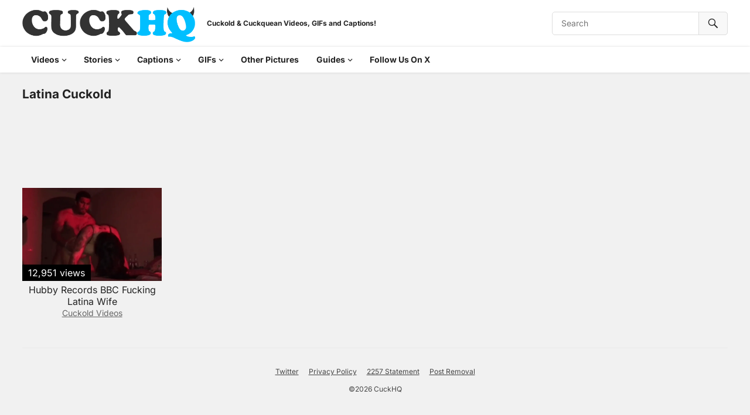

--- FILE ---
content_type: text/html; charset=UTF-8
request_url: https://cuckhq.com/tag/latina-cuckold/
body_size: 11092
content:
<!DOCTYPE html>
<html lang="en-US">
<head>
<meta charset="UTF-8">
<meta name="viewport" content="width=device-width, initial-scale=1">
<meta http-equiv="X-UA-Compatible" content="IE=edge">
<meta name="HandheldFriendly" content="true">
<link rel="profile" href="https://gmpg.org/xfn/11">
<link rel="apple-touch-icon" sizes="180x180" href="/wp-content/icons/apple-touch-icon.png">
<link rel="icon" type="image/png" sizes="32x32" href="/wp-content/icons/favicon-32x32.png">
<link rel="icon" type="image/png" sizes="16x16" href="/wp-content/icons/favicon-16x16.png">
<meta name='robots' content='index, follow, max-image-preview:large, max-snippet:-1, max-video-preview:-1' />

	<!-- This site is optimized with the Yoast SEO plugin v26.8 - https://yoast.com/product/yoast-seo-wordpress/ -->
	<title>Latina Cuckold - CuckHQ</title>
	<link rel="canonical" href="https://cuckhq.com/tag/latina-cuckold/" />
	<meta property="og:locale" content="en_US" />
	<meta property="og:type" content="article" />
	<meta property="og:title" content="latina cuckold - CuckHQ" />
	<meta property="og:url" content="https://cuckhq.com/tag/latina-cuckold/" />
	<meta property="og:site_name" content="CuckHQ" />
	<meta property="og:image" content="https://cuckhq.com/wp-content/uploads/2018/04/cuckhqlogo-1.png" />
	<meta property="og:image:width" content="554" />
	<meta property="og:image:height" content="113" />
	<meta property="og:image:type" content="image/png" />
	<meta name="twitter:card" content="summary_large_image" />
	<meta name="twitter:site" content="@cuckhq" />
	<script type="application/ld+json" class="yoast-schema-graph">{"@context":"https://schema.org","@graph":[{"@type":"CollectionPage","@id":"https://cuckhq.com/tag/latina-cuckold/","url":"https://cuckhq.com/tag/latina-cuckold/","name":"latina cuckold - CuckHQ","isPartOf":{"@id":"https://cuckhq.com/#website"},"primaryImageOfPage":{"@id":"https://cuckhq.com/tag/latina-cuckold/#primaryimage"},"image":{"@id":"https://cuckhq.com/tag/latina-cuckold/#primaryimage"},"thumbnailUrl":"https://cuckhq.com/wp-content/uploads/2018/08/hubbyrecordslatinawife.png","breadcrumb":{"@id":"https://cuckhq.com/tag/latina-cuckold/#breadcrumb"},"inLanguage":"en-US"},{"@type":"ImageObject","inLanguage":"en-US","@id":"https://cuckhq.com/tag/latina-cuckold/#primaryimage","url":"https://cuckhq.com/wp-content/uploads/2018/08/hubbyrecordslatinawife.png","contentUrl":"https://cuckhq.com/wp-content/uploads/2018/08/hubbyrecordslatinawife.png","width":1284,"height":858,"caption":"hubbyrecordslatinawife"},{"@type":"BreadcrumbList","@id":"https://cuckhq.com/tag/latina-cuckold/#breadcrumb","itemListElement":[{"@type":"ListItem","position":1,"name":"Home","item":"https://cuckhq.com/"},{"@type":"ListItem","position":2,"name":"latina cuckold"}]},{"@type":"WebSite","@id":"https://cuckhq.com/#website","url":"https://cuckhq.com/","name":"CuckHQ","description":"Cuckold &amp; Cuckquean Videos, GIFs and Captions!","publisher":{"@id":"https://cuckhq.com/#organization"},"potentialAction":[{"@type":"SearchAction","target":{"@type":"EntryPoint","urlTemplate":"https://cuckhq.com/?s={search_term_string}"},"query-input":{"@type":"PropertyValueSpecification","valueRequired":true,"valueName":"search_term_string"}}],"inLanguage":"en-US"},{"@type":"Organization","@id":"https://cuckhq.com/#organization","name":"CuckHQ","url":"https://cuckhq.com/","logo":{"@type":"ImageObject","inLanguage":"en-US","@id":"https://cuckhq.com/#/schema/logo/image/","url":"https://cuckhq.com/wp-content/uploads/2018/05/cuckhqfiller.png","contentUrl":"https://cuckhq.com/wp-content/uploads/2018/05/cuckhqfiller.png","width":368,"height":203,"caption":"CuckHQ"},"image":{"@id":"https://cuckhq.com/#/schema/logo/image/"},"sameAs":["https://x.com/cuckhq"]}]}</script>
	<!-- / Yoast SEO plugin. -->


<link rel='dns-prefetch' href='//www.googletagmanager.com' />
<link rel="alternate" type="application/rss+xml" title="CuckHQ &raquo; Feed" href="https://cuckhq.com/feed/" />
<script type="text/javascript" id="wpp-js" src="https://cuckhq.com/wp-content/plugins/wordpress-popular-posts/assets/js/wpp.min.js?ver=7.3.6" data-sampling="0" data-sampling-rate="100" data-api-url="https://cuckhq.com/wp-json/wordpress-popular-posts" data-post-id="0" data-token="6a2116affc" data-lang="0" data-debug="0"></script>
<link rel="alternate" type="application/rss+xml" title="CuckHQ &raquo; latina cuckold Tag Feed" href="https://cuckhq.com/tag/latina-cuckold/feed/" />
<style id='wp-img-auto-sizes-contain-inline-css' type='text/css'>
img:is([sizes=auto i],[sizes^="auto," i]){contain-intrinsic-size:3000px 1500px}
/*# sourceURL=wp-img-auto-sizes-contain-inline-css */
</style>

<style id='wp-emoji-styles-inline-css' type='text/css'>

	img.wp-smiley, img.emoji {
		display: inline !important;
		border: none !important;
		box-shadow: none !important;
		height: 1em !important;
		width: 1em !important;
		margin: 0 0.07em !important;
		vertical-align: -0.1em !important;
		background: none !important;
		padding: 0 !important;
	}
/*# sourceURL=wp-emoji-styles-inline-css */
</style>
<link rel='stylesheet' id='wp-block-library-css' href='https://cuckhq.com/wp-includes/css/dist/block-library/style.min.css?ver=6.9' type='text/css' media='all' />
<style id='global-styles-inline-css' type='text/css'>
:root{--wp--preset--aspect-ratio--square: 1;--wp--preset--aspect-ratio--4-3: 4/3;--wp--preset--aspect-ratio--3-4: 3/4;--wp--preset--aspect-ratio--3-2: 3/2;--wp--preset--aspect-ratio--2-3: 2/3;--wp--preset--aspect-ratio--16-9: 16/9;--wp--preset--aspect-ratio--9-16: 9/16;--wp--preset--color--black: #000000;--wp--preset--color--cyan-bluish-gray: #abb8c3;--wp--preset--color--white: #ffffff;--wp--preset--color--pale-pink: #f78da7;--wp--preset--color--vivid-red: #cf2e2e;--wp--preset--color--luminous-vivid-orange: #ff6900;--wp--preset--color--luminous-vivid-amber: #fcb900;--wp--preset--color--light-green-cyan: #7bdcb5;--wp--preset--color--vivid-green-cyan: #00d084;--wp--preset--color--pale-cyan-blue: #8ed1fc;--wp--preset--color--vivid-cyan-blue: #0693e3;--wp--preset--color--vivid-purple: #9b51e0;--wp--preset--gradient--vivid-cyan-blue-to-vivid-purple: linear-gradient(135deg,rgb(6,147,227) 0%,rgb(155,81,224) 100%);--wp--preset--gradient--light-green-cyan-to-vivid-green-cyan: linear-gradient(135deg,rgb(122,220,180) 0%,rgb(0,208,130) 100%);--wp--preset--gradient--luminous-vivid-amber-to-luminous-vivid-orange: linear-gradient(135deg,rgb(252,185,0) 0%,rgb(255,105,0) 100%);--wp--preset--gradient--luminous-vivid-orange-to-vivid-red: linear-gradient(135deg,rgb(255,105,0) 0%,rgb(207,46,46) 100%);--wp--preset--gradient--very-light-gray-to-cyan-bluish-gray: linear-gradient(135deg,rgb(238,238,238) 0%,rgb(169,184,195) 100%);--wp--preset--gradient--cool-to-warm-spectrum: linear-gradient(135deg,rgb(74,234,220) 0%,rgb(151,120,209) 20%,rgb(207,42,186) 40%,rgb(238,44,130) 60%,rgb(251,105,98) 80%,rgb(254,248,76) 100%);--wp--preset--gradient--blush-light-purple: linear-gradient(135deg,rgb(255,206,236) 0%,rgb(152,150,240) 100%);--wp--preset--gradient--blush-bordeaux: linear-gradient(135deg,rgb(254,205,165) 0%,rgb(254,45,45) 50%,rgb(107,0,62) 100%);--wp--preset--gradient--luminous-dusk: linear-gradient(135deg,rgb(255,203,112) 0%,rgb(199,81,192) 50%,rgb(65,88,208) 100%);--wp--preset--gradient--pale-ocean: linear-gradient(135deg,rgb(255,245,203) 0%,rgb(182,227,212) 50%,rgb(51,167,181) 100%);--wp--preset--gradient--electric-grass: linear-gradient(135deg,rgb(202,248,128) 0%,rgb(113,206,126) 100%);--wp--preset--gradient--midnight: linear-gradient(135deg,rgb(2,3,129) 0%,rgb(40,116,252) 100%);--wp--preset--font-size--small: 13px;--wp--preset--font-size--medium: 20px;--wp--preset--font-size--large: 36px;--wp--preset--font-size--x-large: 42px;--wp--preset--spacing--20: 0.44rem;--wp--preset--spacing--30: 0.67rem;--wp--preset--spacing--40: 1rem;--wp--preset--spacing--50: 1.5rem;--wp--preset--spacing--60: 2.25rem;--wp--preset--spacing--70: 3.38rem;--wp--preset--spacing--80: 5.06rem;--wp--preset--shadow--natural: 6px 6px 9px rgba(0, 0, 0, 0.2);--wp--preset--shadow--deep: 12px 12px 50px rgba(0, 0, 0, 0.4);--wp--preset--shadow--sharp: 6px 6px 0px rgba(0, 0, 0, 0.2);--wp--preset--shadow--outlined: 6px 6px 0px -3px rgb(255, 255, 255), 6px 6px rgb(0, 0, 0);--wp--preset--shadow--crisp: 6px 6px 0px rgb(0, 0, 0);}:where(.is-layout-flex){gap: 0.5em;}:where(.is-layout-grid){gap: 0.5em;}body .is-layout-flex{display: flex;}.is-layout-flex{flex-wrap: wrap;align-items: center;}.is-layout-flex > :is(*, div){margin: 0;}body .is-layout-grid{display: grid;}.is-layout-grid > :is(*, div){margin: 0;}:where(.wp-block-columns.is-layout-flex){gap: 2em;}:where(.wp-block-columns.is-layout-grid){gap: 2em;}:where(.wp-block-post-template.is-layout-flex){gap: 1.25em;}:where(.wp-block-post-template.is-layout-grid){gap: 1.25em;}.has-black-color{color: var(--wp--preset--color--black) !important;}.has-cyan-bluish-gray-color{color: var(--wp--preset--color--cyan-bluish-gray) !important;}.has-white-color{color: var(--wp--preset--color--white) !important;}.has-pale-pink-color{color: var(--wp--preset--color--pale-pink) !important;}.has-vivid-red-color{color: var(--wp--preset--color--vivid-red) !important;}.has-luminous-vivid-orange-color{color: var(--wp--preset--color--luminous-vivid-orange) !important;}.has-luminous-vivid-amber-color{color: var(--wp--preset--color--luminous-vivid-amber) !important;}.has-light-green-cyan-color{color: var(--wp--preset--color--light-green-cyan) !important;}.has-vivid-green-cyan-color{color: var(--wp--preset--color--vivid-green-cyan) !important;}.has-pale-cyan-blue-color{color: var(--wp--preset--color--pale-cyan-blue) !important;}.has-vivid-cyan-blue-color{color: var(--wp--preset--color--vivid-cyan-blue) !important;}.has-vivid-purple-color{color: var(--wp--preset--color--vivid-purple) !important;}.has-black-background-color{background-color: var(--wp--preset--color--black) !important;}.has-cyan-bluish-gray-background-color{background-color: var(--wp--preset--color--cyan-bluish-gray) !important;}.has-white-background-color{background-color: var(--wp--preset--color--white) !important;}.has-pale-pink-background-color{background-color: var(--wp--preset--color--pale-pink) !important;}.has-vivid-red-background-color{background-color: var(--wp--preset--color--vivid-red) !important;}.has-luminous-vivid-orange-background-color{background-color: var(--wp--preset--color--luminous-vivid-orange) !important;}.has-luminous-vivid-amber-background-color{background-color: var(--wp--preset--color--luminous-vivid-amber) !important;}.has-light-green-cyan-background-color{background-color: var(--wp--preset--color--light-green-cyan) !important;}.has-vivid-green-cyan-background-color{background-color: var(--wp--preset--color--vivid-green-cyan) !important;}.has-pale-cyan-blue-background-color{background-color: var(--wp--preset--color--pale-cyan-blue) !important;}.has-vivid-cyan-blue-background-color{background-color: var(--wp--preset--color--vivid-cyan-blue) !important;}.has-vivid-purple-background-color{background-color: var(--wp--preset--color--vivid-purple) !important;}.has-black-border-color{border-color: var(--wp--preset--color--black) !important;}.has-cyan-bluish-gray-border-color{border-color: var(--wp--preset--color--cyan-bluish-gray) !important;}.has-white-border-color{border-color: var(--wp--preset--color--white) !important;}.has-pale-pink-border-color{border-color: var(--wp--preset--color--pale-pink) !important;}.has-vivid-red-border-color{border-color: var(--wp--preset--color--vivid-red) !important;}.has-luminous-vivid-orange-border-color{border-color: var(--wp--preset--color--luminous-vivid-orange) !important;}.has-luminous-vivid-amber-border-color{border-color: var(--wp--preset--color--luminous-vivid-amber) !important;}.has-light-green-cyan-border-color{border-color: var(--wp--preset--color--light-green-cyan) !important;}.has-vivid-green-cyan-border-color{border-color: var(--wp--preset--color--vivid-green-cyan) !important;}.has-pale-cyan-blue-border-color{border-color: var(--wp--preset--color--pale-cyan-blue) !important;}.has-vivid-cyan-blue-border-color{border-color: var(--wp--preset--color--vivid-cyan-blue) !important;}.has-vivid-purple-border-color{border-color: var(--wp--preset--color--vivid-purple) !important;}.has-vivid-cyan-blue-to-vivid-purple-gradient-background{background: var(--wp--preset--gradient--vivid-cyan-blue-to-vivid-purple) !important;}.has-light-green-cyan-to-vivid-green-cyan-gradient-background{background: var(--wp--preset--gradient--light-green-cyan-to-vivid-green-cyan) !important;}.has-luminous-vivid-amber-to-luminous-vivid-orange-gradient-background{background: var(--wp--preset--gradient--luminous-vivid-amber-to-luminous-vivid-orange) !important;}.has-luminous-vivid-orange-to-vivid-red-gradient-background{background: var(--wp--preset--gradient--luminous-vivid-orange-to-vivid-red) !important;}.has-very-light-gray-to-cyan-bluish-gray-gradient-background{background: var(--wp--preset--gradient--very-light-gray-to-cyan-bluish-gray) !important;}.has-cool-to-warm-spectrum-gradient-background{background: var(--wp--preset--gradient--cool-to-warm-spectrum) !important;}.has-blush-light-purple-gradient-background{background: var(--wp--preset--gradient--blush-light-purple) !important;}.has-blush-bordeaux-gradient-background{background: var(--wp--preset--gradient--blush-bordeaux) !important;}.has-luminous-dusk-gradient-background{background: var(--wp--preset--gradient--luminous-dusk) !important;}.has-pale-ocean-gradient-background{background: var(--wp--preset--gradient--pale-ocean) !important;}.has-electric-grass-gradient-background{background: var(--wp--preset--gradient--electric-grass) !important;}.has-midnight-gradient-background{background: var(--wp--preset--gradient--midnight) !important;}.has-small-font-size{font-size: var(--wp--preset--font-size--small) !important;}.has-medium-font-size{font-size: var(--wp--preset--font-size--medium) !important;}.has-large-font-size{font-size: var(--wp--preset--font-size--large) !important;}.has-x-large-font-size{font-size: var(--wp--preset--font-size--x-large) !important;}
/*# sourceURL=global-styles-inline-css */
</style>

<style id='classic-theme-styles-inline-css' type='text/css'>
/*! This file is auto-generated */
.wp-block-button__link{color:#fff;background-color:#32373c;border-radius:9999px;box-shadow:none;text-decoration:none;padding:calc(.667em + 2px) calc(1.333em + 2px);font-size:1.125em}.wp-block-file__button{background:#32373c;color:#fff;text-decoration:none}
/*# sourceURL=/wp-includes/css/classic-themes.min.css */
</style>
<style id='dominant-color-styles-inline-css' type='text/css'>
img[data-dominant-color]:not(.has-transparency) { background-color: var(--dominant-color); }
/*# sourceURL=dominant-color-styles-inline-css */
</style>
<link rel='stylesheet' id='ivory-search-styles-css' href='https://cuckhq.com/wp-content/plugins/add-search-to-menu/public/css/ivory-search.min.css?ver=5.5.13' type='text/css' media='all' />
<link rel='stylesheet' id='wordpress-popular-posts-css-css' href='https://cuckhq.com/wp-content/plugins/wordpress-popular-posts/assets/css/wpp.css?ver=7.3.6' type='text/css' media='all' />
<link rel='stylesheet' id='videoclub-fonts-css' href='https://cuckhq.com/wp-content/fonts/7e87508a7f1197d09eb174622562a82d.css' type='text/css' media='all' />
<link rel='stylesheet' id='videoclub-style-css' href='https://cuckhq.com/wp-content/themes/videoclub/style.css?ver=20240911' type='text/css' media='all' />
<link rel='stylesheet' id='videoclub-responsive-style-css' href='https://cuckhq.com/wp-content/themes/videoclub/responsive.css?ver=20240911' type='text/css' media='all' />
<link rel='stylesheet' id='genericons-style-css' href='https://cuckhq.com/wp-content/themes/videoclub/genericons/genericons.css?ver=6.9' type='text/css' media='all' />
<link rel='stylesheet' id='font-awesome-style-css' href='https://cuckhq.com/wp-content/themes/videoclub/assets/css/font-awesome.css?ver=20240911' type='text/css' media='all' />
<link rel='stylesheet' id='video-js-css' href='https://cuckhq.com/wp-content/plugins/video-embed-thumbnail-generator/video-js/video-js.min.css?ver=8.3.0' type='text/css' media='all' />
<link rel='stylesheet' id='video-js-kg-skin-css' href='https://cuckhq.com/wp-content/plugins/video-embed-thumbnail-generator/video-js/kg-video-js-skin.css?ver=4.10.3' type='text/css' media='all' />
<link rel='stylesheet' id='kgvid_video_styles-css' href='https://cuckhq.com/wp-content/plugins/video-embed-thumbnail-generator/src/public/css/videopack-styles.css?ver=4.10.3' type='text/css' media='all' />
<script type="text/javascript" src="https://cuckhq.com/wp-includes/js/jquery/jquery.min.js?ver=3.7.1" id="jquery-core-js"></script>
<script type="text/javascript" src="https://cuckhq.com/wp-includes/js/jquery/jquery-migrate.min.js?ver=3.4.1" id="jquery-migrate-js"></script>
<script type="text/javascript" id="image-watermark-no-right-click-js-before">
/* <![CDATA[ */
var iwArgsNoRightClick = {"rightclick":"N","draganddrop":"N","devtools":"Y","enableToast":"Y","toastMessage":"This content is protected"};

//# sourceURL=image-watermark-no-right-click-js-before
/* ]]> */
</script>
<script type="text/javascript" src="https://cuckhq.com/wp-content/plugins/image-watermark/js/no-right-click.js?ver=2.0.4" id="image-watermark-no-right-click-js"></script>

<!-- Google tag (gtag.js) snippet added by Site Kit -->
<!-- Google Analytics snippet added by Site Kit -->
<script type="text/javascript" src="https://www.googletagmanager.com/gtag/js?id=GT-TB642V24" id="google_gtagjs-js" async></script>
<script type="text/javascript" id="google_gtagjs-js-after">
/* <![CDATA[ */
window.dataLayer = window.dataLayer || [];function gtag(){dataLayer.push(arguments);}
gtag("set","linker",{"domains":["cuckhq.com"]});
gtag("js", new Date());
gtag("set", "developer_id.dZTNiMT", true);
gtag("config", "GT-TB642V24");
//# sourceURL=google_gtagjs-js-after
/* ]]> */
</script>
<link rel="https://api.w.org/" href="https://cuckhq.com/wp-json/" /><link rel="alternate" title="JSON" type="application/json" href="https://cuckhq.com/wp-json/wp/v2/tags/209" /><link rel="EditURI" type="application/rsd+xml" title="RSD" href="https://cuckhq.com/xmlrpc.php?rsd" />
<meta name="generator" content="WordPress 6.9" />
<meta name="generator" content="dominant-color-images 1.2.0">
<meta name="generator" content="Site Kit by Google 1.170.0" /><meta name="generator" content="performance-lab 4.0.1; plugins: dominant-color-images, embed-optimizer, image-prioritizer">
            <style id="wpp-loading-animation-styles">@-webkit-keyframes bgslide{from{background-position-x:0}to{background-position-x:-200%}}@keyframes bgslide{from{background-position-x:0}to{background-position-x:-200%}}.wpp-widget-block-placeholder,.wpp-shortcode-placeholder{margin:0 auto;width:60px;height:3px;background:#dd3737;background:linear-gradient(90deg,#dd3737 0%,#571313 10%,#dd3737 100%);background-size:200% auto;border-radius:3px;-webkit-animation:bgslide 1s infinite linear;animation:bgslide 1s infinite linear}</style>
            <meta data-od-replaced-content="optimization-detective 1.0.0-beta4" name="generator" content="optimization-detective 1.0.0-beta4; url_metric_groups={0:populated, 480:empty, 600:empty, 782:populated}">
<meta name="generator" content="embed-optimizer 1.0.0-beta3">
<meta name="generator" content="image-prioritizer 1.0.0-beta3">
		<style type="text/css" id="wp-custom-css">
			.content-loop .thumbnail-link img {
    object-fit: cover;
    object-position: center;
    display: block; 
}

#secondary {
	max-height:1200px;
}

.sub-menu, .sf-menu ul {
	z-index:1000440;
}

.taxonomy-description {
	padding:0px!important;
}

.header-search.no-top-menu {
	float:right;
}

.views {
	bottom:0px;
	display:block;
	padding:10px;
	background-color:#000;
	color:#fff;
	position:absolute;
	left:0px;
}

.site-description, #site-bottom .menu-item a, .site-info {
	color:#444!important;
}

body {
	background-color:#f1f1f1;
}		</style>
		<!-- Matomo -->
<script>
  var _paq = window._paq = window._paq || [];
  /* tracker methods like "setCustomDimension" should be called before "trackPageView" */
  _paq.push(['trackPageView']);
  _paq.push(['enableLinkTracking']);
  (function() {
    var u="//matomo.cuckhq.com/";
    _paq.push(['setTrackerUrl', u+'matomo.php']);
    _paq.push(['setSiteId', '1']);
    var d=document, g=d.createElement('script'), s=d.getElementsByTagName('script')[0];
    g.async=true; g.src=u+'matomo.js'; s.parentNode.insertBefore(g,s);
  })();
</script>
<!-- End Matomo Code -->

<link data-od-added-tag rel="preload" fetchpriority="high" as="image" href="https://cuckhq.com/wp-content/uploads/2018/08/hubbyrecordslatinawife.png" imagesrcset="https://cuckhq.com/wp-content/uploads/2018/08/hubbyrecordslatinawife.png 1284w, https://cuckhq.com/wp-content/uploads/2018/08/hubbyrecordslatinawife-300x200.png 300w, https://cuckhq.com/wp-content/uploads/2018/08/hubbyrecordslatinawife-768x513.png 768w, https://cuckhq.com/wp-content/uploads/2018/08/hubbyrecordslatinawife-1024x684.png 1024w" imagesizes="(max-width: 404px) 100vw, 404px" media="screen and (width &lt;= 480px)">
<link data-od-added-tag rel="preload" fetchpriority="high" as="image" href="https://cuckhq.com/wp-content/uploads/2018/08/hubbyrecordslatinawife.png" imagesrcset="https://cuckhq.com/wp-content/uploads/2018/08/hubbyrecordslatinawife.png 1284w, https://cuckhq.com/wp-content/uploads/2018/08/hubbyrecordslatinawife-300x200.png 300w, https://cuckhq.com/wp-content/uploads/2018/08/hubbyrecordslatinawife-768x513.png 768w, https://cuckhq.com/wp-content/uploads/2018/08/hubbyrecordslatinawife-1024x684.png 1024w" imagesizes="(max-width: 404px) 100vw, 404px" media="screen and (782px &lt; width)">
</head>

<body class="archive tag tag-latina-cuckold tag-209 wp-custom-logo wp-embed-responsive wp-theme-videoclub videoclub metaslider-plugin group-blog hfeed">

<div id="page" class="site">

	<a class="skip-link screen-reader-text" href="#content">Skip to content</a>

	<header id="masthead" class="site-header clear">

		<div class="site-start container clear">

			
			<div class="site-branding">

				
					<div id="logo">
						<a href="https://cuckhq.com/" class="custom-logo-link" rel="home"><img data-od-removed-fetchpriority="high" data-od-xpath="/HTML/BODY/DIV[@id=&apos;page&apos;]/*[2][self::HEADER]/*[1][self::DIV]/*[1][self::DIV]/*[1][self::DIV]/*[1][self::A]/*[1][self::IMG]" width="554" height="113" src="https://cuckhq.com/wp-content/uploads/2018/04/cuckhqlogo-1.png" class="custom-logo" alt="cuckhqlogo" decoding="async"  srcset="https://cuckhq.com/wp-content/uploads/2018/04/cuckhqlogo-1.png 554w, https://cuckhq.com/wp-content/uploads/2018/04/cuckhqlogo-1-300x61.png 300w" sizes="(max-width: 554px) 100vw, 554px" /></a>					</div><!-- #logo -->

				
					<div class="site-title-desc">


						<div class="site-description">
							<h1>Cuckold &amp; Cuckquean Videos, GIFs and Captions!</h1>
						</div><!-- .site-desc -->

					</div><!-- .site-title-desc -->


			</div><!-- .site-branding -->	

			<div class="header-search no-top-menu">
				<form id="searchform" method="get" action="https://cuckhq.com/">
					<input type="search" name="s" class="search-input" placeholder="Search" autocomplete="off">
					<button type="submit" class="search-submit" aria-label="Search"><span class="genericon genericon-search"></span></button>		
				</form>
			</div><!-- .header-search -->
			
			<nav id="top-nav" class="top-navigation">

				
			</nav><!-- #top-nav -->		

			<div class="header-toggles">
				<button class="toggle nav-toggle mobile-nav-toggle" data-toggle-target=".menu-modal"  data-toggle-body-class="showing-menu-modal" aria-expanded="false" data-set-focus=".close-nav-toggle">
					<span class="toggle-inner">
						<span class="toggle-icon">
							<svg class="svg-icon" aria-hidden="true" role="img" focusable="false" xmlns="http://www.w3.org/2000/svg" width="26" height="7" viewBox="0 0 26 7"><path fill-rule="evenodd" d="M332.5,45 C330.567003,45 329,43.4329966 329,41.5 C329,39.5670034 330.567003,38 332.5,38 C334.432997,38 336,39.5670034 336,41.5 C336,43.4329966 334.432997,45 332.5,45 Z M342,45 C340.067003,45 338.5,43.4329966 338.5,41.5 C338.5,39.5670034 340.067003,38 342,38 C343.932997,38 345.5,39.5670034 345.5,41.5 C345.5,43.4329966 343.932997,45 342,45 Z M351.5,45 C349.567003,45 348,43.4329966 348,41.5 C348,39.5670034 349.567003,38 351.5,38 C353.432997,38 355,39.5670034 355,41.5 C355,43.4329966 353.432997,45 351.5,45 Z" transform="translate(-329 -38)" /></svg>						</span>
						<span class="toggle-text">Menu</span>
					</span>
				</button><!-- .nav-toggle -->
			</div><!-- .header-toggles -->	

		</div><!-- .site-start -->			

		<nav id="primary-nav" class="primary-navigation clear">

			<div class="container">
				<div class="menu-main-container"><ul id="primary-menu" class="sf-menu"><li id="menu-item-17" class="menu-item menu-item-type-taxonomy menu-item-object-category menu-item-has-children menu-item-17"><a href="https://cuckhq.com/category/videos/">Videos</a>
<ul class="sub-menu">
	<li id="menu-item-600" class="menu-item menu-item-type-taxonomy menu-item-object-category menu-item-600"><a href="https://cuckhq.com/category/videos/">All Videos</a></li>
	<li id="menu-item-18" class="menu-item menu-item-type-taxonomy menu-item-object-category menu-item-18"><a href="https://cuckhq.com/category/videos/cuckold-videos/">Cuckold Videos</a></li>
	<li id="menu-item-19" class="menu-item menu-item-type-taxonomy menu-item-object-category menu-item-19"><a href="https://cuckhq.com/category/videos/cuckquean-videos/">Cuckquean Videos</a></li>
</ul>
</li>
<li id="menu-item-14" class="menu-item menu-item-type-taxonomy menu-item-object-category menu-item-has-children menu-item-14"><a href="https://cuckhq.com/category/stories/">Stories</a>
<ul class="sub-menu">
	<li id="menu-item-15" class="menu-item menu-item-type-taxonomy menu-item-object-category menu-item-15"><a href="https://cuckhq.com/category/stories/cuckold-stories/">Cuckold Stories</a></li>
	<li id="menu-item-16" class="menu-item menu-item-type-taxonomy menu-item-object-category menu-item-16"><a href="https://cuckhq.com/category/stories/cuckquean-stories/">Cuckquean Stories</a></li>
</ul>
</li>
<li id="menu-item-11" class="menu-item menu-item-type-taxonomy menu-item-object-category menu-item-has-children menu-item-11"><a href="https://cuckhq.com/category/captions/">Captions</a>
<ul class="sub-menu">
	<li id="menu-item-601" class="menu-item menu-item-type-taxonomy menu-item-object-category menu-item-601"><a href="https://cuckhq.com/category/captions/">All Captions</a></li>
	<li id="menu-item-3337" class="menu-item menu-item-type-taxonomy menu-item-object-category menu-item-3337"><a href="https://cuckhq.com/category/captions/cuckold-snapchats/">Cuckold Snapchats</a></li>
	<li id="menu-item-12" class="menu-item menu-item-type-taxonomy menu-item-object-category menu-item-12"><a href="https://cuckhq.com/category/captions/cuckold-captions/">Cuckold Captions</a></li>
	<li id="menu-item-13" class="menu-item menu-item-type-taxonomy menu-item-object-category menu-item-13"><a href="https://cuckhq.com/category/captions/cuckquean-captions/">Cuckquean Captions</a></li>
	<li id="menu-item-154" class="menu-item menu-item-type-taxonomy menu-item-object-category menu-item-154"><a href="https://cuckhq.com/category/captions/text-messages/">Cuckold / Cuckquean Text Messages</a></li>
	<li id="menu-item-338" class="menu-item menu-item-type-taxonomy menu-item-object-category menu-item-338"><a href="https://cuckhq.com/category/captions/small-penis-humiliation/">Small Penis Humiliation</a></li>
</ul>
</li>
<li id="menu-item-25" class="menu-item menu-item-type-taxonomy menu-item-object-category menu-item-has-children menu-item-25"><a href="https://cuckhq.com/category/gifs/">GIFs</a>
<ul class="sub-menu">
	<li id="menu-item-26" class="menu-item menu-item-type-taxonomy menu-item-object-category menu-item-26"><a href="https://cuckhq.com/category/gifs/cuckold-gifs/">Cuckold GIFs</a></li>
	<li id="menu-item-27" class="menu-item menu-item-type-taxonomy menu-item-object-category menu-item-27"><a href="https://cuckhq.com/category/gifs/cuckquean-gifs/">Cuckquean GIFs</a></li>
</ul>
</li>
<li id="menu-item-517" class="menu-item menu-item-type-taxonomy menu-item-object-category menu-item-517"><a href="https://cuckhq.com/category/pictures/">Other Pictures</a></li>
<li id="menu-item-201" class="menu-item menu-item-type-custom menu-item-object-custom menu-item-has-children menu-item-201"><a href="#">Guides</a>
<ul class="sub-menu">
	<li id="menu-item-200" class="menu-item menu-item-type-post_type menu-item-object-page menu-item-200"><a href="https://cuckhq.com/what-is-a-cuckold-what-is-cuckolding/">What Is A Cuckold &#038; What Is Cuckolding</a></li>
</ul>
</li>
<li id="menu-item-582" class="menu-item menu-item-type-custom menu-item-object-custom menu-item-582"><a href="https://x.com/cuckhq">Follow Us On X</a></li>
</ul></div>			</div>

		</nav><!-- #primary-nav -->		

	</header><!-- #masthead -->

	<div class="menu-modal cover-modal header-footer-group" data-modal-target-string=".menu-modal">

		<div class="menu-modal-inner modal-inner">

			<div class="menu-wrapper section-inner">

				<div class="menu-top">

					<button class="toggle close-nav-toggle fill-children-current-color" data-toggle-target=".menu-modal" data-toggle-body-class="showing-menu-modal" aria-expanded="false" data-set-focus=".menu-modal">
						<span class="toggle-text">Close Menu</span>
						<svg class="svg-icon" aria-hidden="true" role="img" focusable="false" xmlns="http://www.w3.org/2000/svg" width="16" height="16" viewBox="0 0 16 16"><polygon fill="" fill-rule="evenodd" points="6.852 7.649 .399 1.195 1.445 .149 7.899 6.602 14.352 .149 15.399 1.195 8.945 7.649 15.399 14.102 14.352 15.149 7.899 8.695 1.445 15.149 .399 14.102" /></svg>					</button><!-- .nav-toggle -->

					
					<nav class="mobile-menu" aria-label="Mobile" role="navigation">

						<ul class="modal-menu reset-list-style">

						<li class="menu-item menu-item-type-taxonomy menu-item-object-category menu-item-has-children menu-item-17"><div class="ancestor-wrapper"><a href="https://cuckhq.com/category/videos/">Videos</a><button class="toggle sub-menu-toggle fill-children-current-color" data-toggle-target=".menu-modal .menu-item-17 > .sub-menu" data-toggle-type="slidetoggle" data-toggle-duration="250" aria-expanded="false"><span class="screen-reader-text">Show sub menu</span><svg class="svg-icon" aria-hidden="true" role="img" focusable="false" xmlns="http://www.w3.org/2000/svg" width="20" height="12" viewBox="0 0 20 12"><polygon fill="" fill-rule="evenodd" points="1319.899 365.778 1327.678 358 1329.799 360.121 1319.899 370.021 1310 360.121 1312.121 358" transform="translate(-1310 -358)" /></svg></button></div><!-- .ancestor-wrapper -->
<ul class="sub-menu">
	<li class="menu-item menu-item-type-taxonomy menu-item-object-category menu-item-600"><div class="ancestor-wrapper"><a href="https://cuckhq.com/category/videos/">All Videos</a></div><!-- .ancestor-wrapper --></li>
	<li class="menu-item menu-item-type-taxonomy menu-item-object-category menu-item-18"><div class="ancestor-wrapper"><a href="https://cuckhq.com/category/videos/cuckold-videos/">Cuckold Videos</a></div><!-- .ancestor-wrapper --></li>
	<li class="menu-item menu-item-type-taxonomy menu-item-object-category menu-item-19"><div class="ancestor-wrapper"><a href="https://cuckhq.com/category/videos/cuckquean-videos/">Cuckquean Videos</a></div><!-- .ancestor-wrapper --></li>
</ul>
</li>
<li class="menu-item menu-item-type-taxonomy menu-item-object-category menu-item-has-children menu-item-14"><div class="ancestor-wrapper"><a href="https://cuckhq.com/category/stories/">Stories</a><button class="toggle sub-menu-toggle fill-children-current-color" data-toggle-target=".menu-modal .menu-item-14 > .sub-menu" data-toggle-type="slidetoggle" data-toggle-duration="250" aria-expanded="false"><span class="screen-reader-text">Show sub menu</span><svg class="svg-icon" aria-hidden="true" role="img" focusable="false" xmlns="http://www.w3.org/2000/svg" width="20" height="12" viewBox="0 0 20 12"><polygon fill="" fill-rule="evenodd" points="1319.899 365.778 1327.678 358 1329.799 360.121 1319.899 370.021 1310 360.121 1312.121 358" transform="translate(-1310 -358)" /></svg></button></div><!-- .ancestor-wrapper -->
<ul class="sub-menu">
	<li class="menu-item menu-item-type-taxonomy menu-item-object-category menu-item-15"><div class="ancestor-wrapper"><a href="https://cuckhq.com/category/stories/cuckold-stories/">Cuckold Stories</a></div><!-- .ancestor-wrapper --></li>
	<li class="menu-item menu-item-type-taxonomy menu-item-object-category menu-item-16"><div class="ancestor-wrapper"><a href="https://cuckhq.com/category/stories/cuckquean-stories/">Cuckquean Stories</a></div><!-- .ancestor-wrapper --></li>
</ul>
</li>
<li class="menu-item menu-item-type-taxonomy menu-item-object-category menu-item-has-children menu-item-11"><div class="ancestor-wrapper"><a href="https://cuckhq.com/category/captions/">Captions</a><button class="toggle sub-menu-toggle fill-children-current-color" data-toggle-target=".menu-modal .menu-item-11 > .sub-menu" data-toggle-type="slidetoggle" data-toggle-duration="250" aria-expanded="false"><span class="screen-reader-text">Show sub menu</span><svg class="svg-icon" aria-hidden="true" role="img" focusable="false" xmlns="http://www.w3.org/2000/svg" width="20" height="12" viewBox="0 0 20 12"><polygon fill="" fill-rule="evenodd" points="1319.899 365.778 1327.678 358 1329.799 360.121 1319.899 370.021 1310 360.121 1312.121 358" transform="translate(-1310 -358)" /></svg></button></div><!-- .ancestor-wrapper -->
<ul class="sub-menu">
	<li class="menu-item menu-item-type-taxonomy menu-item-object-category menu-item-601"><div class="ancestor-wrapper"><a href="https://cuckhq.com/category/captions/">All Captions</a></div><!-- .ancestor-wrapper --></li>
	<li class="menu-item menu-item-type-taxonomy menu-item-object-category menu-item-3337"><div class="ancestor-wrapper"><a href="https://cuckhq.com/category/captions/cuckold-snapchats/">Cuckold Snapchats</a></div><!-- .ancestor-wrapper --></li>
	<li class="menu-item menu-item-type-taxonomy menu-item-object-category menu-item-12"><div class="ancestor-wrapper"><a href="https://cuckhq.com/category/captions/cuckold-captions/">Cuckold Captions</a></div><!-- .ancestor-wrapper --></li>
	<li class="menu-item menu-item-type-taxonomy menu-item-object-category menu-item-13"><div class="ancestor-wrapper"><a href="https://cuckhq.com/category/captions/cuckquean-captions/">Cuckquean Captions</a></div><!-- .ancestor-wrapper --></li>
	<li class="menu-item menu-item-type-taxonomy menu-item-object-category menu-item-154"><div class="ancestor-wrapper"><a href="https://cuckhq.com/category/captions/text-messages/">Cuckold / Cuckquean Text Messages</a></div><!-- .ancestor-wrapper --></li>
	<li class="menu-item menu-item-type-taxonomy menu-item-object-category menu-item-338"><div class="ancestor-wrapper"><a href="https://cuckhq.com/category/captions/small-penis-humiliation/">Small Penis Humiliation</a></div><!-- .ancestor-wrapper --></li>
</ul>
</li>
<li class="menu-item menu-item-type-taxonomy menu-item-object-category menu-item-has-children menu-item-25"><div class="ancestor-wrapper"><a href="https://cuckhq.com/category/gifs/">GIFs</a><button class="toggle sub-menu-toggle fill-children-current-color" data-toggle-target=".menu-modal .menu-item-25 > .sub-menu" data-toggle-type="slidetoggle" data-toggle-duration="250" aria-expanded="false"><span class="screen-reader-text">Show sub menu</span><svg class="svg-icon" aria-hidden="true" role="img" focusable="false" xmlns="http://www.w3.org/2000/svg" width="20" height="12" viewBox="0 0 20 12"><polygon fill="" fill-rule="evenodd" points="1319.899 365.778 1327.678 358 1329.799 360.121 1319.899 370.021 1310 360.121 1312.121 358" transform="translate(-1310 -358)" /></svg></button></div><!-- .ancestor-wrapper -->
<ul class="sub-menu">
	<li class="menu-item menu-item-type-taxonomy menu-item-object-category menu-item-26"><div class="ancestor-wrapper"><a href="https://cuckhq.com/category/gifs/cuckold-gifs/">Cuckold GIFs</a></div><!-- .ancestor-wrapper --></li>
	<li class="menu-item menu-item-type-taxonomy menu-item-object-category menu-item-27"><div class="ancestor-wrapper"><a href="https://cuckhq.com/category/gifs/cuckquean-gifs/">Cuckquean GIFs</a></div><!-- .ancestor-wrapper --></li>
</ul>
</li>
<li class="menu-item menu-item-type-taxonomy menu-item-object-category menu-item-517"><div class="ancestor-wrapper"><a href="https://cuckhq.com/category/pictures/">Other Pictures</a></div><!-- .ancestor-wrapper --></li>
<li class="menu-item menu-item-type-custom menu-item-object-custom menu-item-has-children menu-item-201"><div class="ancestor-wrapper"><a href="#">Guides</a><button class="toggle sub-menu-toggle fill-children-current-color" data-toggle-target=".menu-modal .menu-item-201 > .sub-menu" data-toggle-type="slidetoggle" data-toggle-duration="250" aria-expanded="false"><span class="screen-reader-text">Show sub menu</span><svg class="svg-icon" aria-hidden="true" role="img" focusable="false" xmlns="http://www.w3.org/2000/svg" width="20" height="12" viewBox="0 0 20 12"><polygon fill="" fill-rule="evenodd" points="1319.899 365.778 1327.678 358 1329.799 360.121 1319.899 370.021 1310 360.121 1312.121 358" transform="translate(-1310 -358)" /></svg></button></div><!-- .ancestor-wrapper -->
<ul class="sub-menu">
	<li class="menu-item menu-item-type-post_type menu-item-object-page menu-item-200"><div class="ancestor-wrapper"><a href="https://cuckhq.com/what-is-a-cuckold-what-is-cuckolding/">What Is A Cuckold &#038; What Is Cuckolding</a></div><!-- .ancestor-wrapper --></li>
</ul>
</li>
<li class="menu-item menu-item-type-custom menu-item-object-custom menu-item-582"><div class="ancestor-wrapper"><a href="https://x.com/cuckhq">Follow Us On X</a></div><!-- .ancestor-wrapper --></li>

						</ul>

					</nav>

				</div><!-- .menu-top -->

			</div><!-- .menu-wrapper -->

		</div><!-- .menu-modal-inner -->

	</div><!-- .menu-modal -->		
		
	<div id="content" class="site-content  container">

		<div class="clear">

		

	<div id="primary" class="content-area full-width clear">
				
		<main id="main" class="site-main clear">

			<div class="breadcrumbs clear">			
				<h1>
					Latina Cuckold					
				</h1>	
							
			</div><!-- .breadcrumbs -->
			<div style="width:100%; height:125px; display:block; text-align:center; overflow:hidden;">
			<center>
			<!-- JuicyAds v3.0 -->
			<script type="text/javascript" data-cfasync="false" async src="//adserver.juicyads.com/js/jads.js"></script>
			<ins id="690139" data-width="300" data-height="112"></ins>
			<script type="text/javascript" data-cfasync="false" async>(adsbyjuicy = window.adsbyjuicy || []).push({'adzone':690139});</script>
			<!--JuicyAds END-->
			<script type="text/javascript">
				var ad_idzone = "3152212",
					ad_frequency_period = 5,
					ad_frequency_count = 1,
					ad_trigger_type = 2,
				ad_trigger_method = 3,
					ad_width = "300",
					ad_height = "250";
			</script>
		</center>
	</div>
			<div id="recent-content" class="content-loop">

				<div id="post-536" class="ht_grid_1_5 post-536 post type-post status-publish format-standard has-post-thumbnail hentry category-cuckold-videos category-videos tag-husband-films-wife-fucking-bbc tag-latina-cuckold tag-latina-wife">	

			<a class="thumbnail-link" href="https://cuckhq.com/hubby-records-bbc-fucking-latina-wife/">
			<div class="thumbnail-wrap">
				<img data-od-added-fetchpriority data-od-xpath="/HTML/BODY/DIV[@id=&apos;page&apos;]/*[4][self::DIV]/*[1][self::DIV]/*[1][self::DIV]/*[1][self::MAIN]/*[3][self::DIV]/*[1][self::DIV]/*[1][self::A]/*[1][self::DIV]/*[1][self::IMG]" fetchpriority="high" width="404" height="270" src="https://cuckhq.com/wp-content/uploads/2018/08/hubbyrecordslatinawife.png" class="attachment-videoclub_post_thumb size-videoclub_post_thumb wp-post-image" alt="hubbyrecordslatinawife" decoding="async" srcset="https://cuckhq.com/wp-content/uploads/2018/08/hubbyrecordslatinawife.png 1284w, https://cuckhq.com/wp-content/uploads/2018/08/hubbyrecordslatinawife-300x200.png 300w, https://cuckhq.com/wp-content/uploads/2018/08/hubbyrecordslatinawife-768x513.png 768w, https://cuckhq.com/wp-content/uploads/2018/08/hubbyrecordslatinawife-1024x684.png 1024w" sizes="(max-width: 404px) 100vw, 404px" />				<div class="views">12,951 views</div>
			</div><!-- .thumbnail-wrap -->
					</a>
		
				
	<div class="entry-header">

		<h2 class="entry-title"><a href="https://cuckhq.com/hubby-records-bbc-fucking-latina-wife/">Hubby Records BBC Fucking Latina Wife</a></h2>
	
					<div class="entry-category"><a href="https://cuckhq.com/category/videos/cuckold-videos/">Cuckold Videos</a> </div>
		
	</div><!-- .entry-header -->

</div><!-- #post-536 -->
			</div><!-- #recent-content -->

			
		</main><!-- .site-main -->

	</div><!-- #primary -->

	<div id="site-bottom" class="clear">

	<div class="menu-footer-1-container"><ul id="footer-menu" class="footer-nav"><li id="menu-item-183" class="menu-item menu-item-type-custom menu-item-object-custom menu-item-183"><a href="https://twitter.com/cuckhq">Twitter</a></li>
<li id="menu-item-176" class="menu-item menu-item-type-post_type menu-item-object-page menu-item-privacy-policy menu-item-176"><a rel="privacy-policy" href="https://cuckhq.com/privacy-policy/">Privacy Policy</a></li>
<li id="menu-item-186" class="menu-item menu-item-type-post_type menu-item-object-page menu-item-186"><a href="https://cuckhq.com/2257-statement/">2257 Statement</a></li>
<li id="menu-item-5913" class="menu-item menu-item-type-post_type menu-item-object-page menu-item-5913"><a href="https://cuckhq.com/post-removal/">Post Removal</a></li>
</ul></div>	

	<div class="site-info">

		
		&copy;2026 CuckHQ 

	</div><!-- .site-info -->

</div><!-- #site-bottom -->			
	
		</div><!-- .clear -->

	</div><!-- #content .site-content -->

</div><!-- #page -->

<div id="back-top">
	<a href="#top" title="Back to top"><span class="genericon genericon-collapse"></span></a>
</div>

<script type="speculationrules">
{"prefetch":[{"source":"document","where":{"and":[{"href_matches":"/*"},{"not":{"href_matches":["/wp-*.php","/wp-admin/*","/wp-content/uploads/*","/wp-content/*","/wp-content/plugins/*","/wp-content/themes/videoclub/*","/*\\?(.+)"]}},{"not":{"selector_matches":"a[rel~=\"nofollow\"]"}},{"not":{"selector_matches":".no-prefetch, .no-prefetch a"}}]},"eagerness":"conservative"}]}
</script>
    <script>
    /(trident|msie)/i.test(navigator.userAgent)&&document.getElementById&&window.addEventListener&&window.addEventListener("hashchange",function(){var t,e=location.hash.substring(1);/^[A-z0-9_-]+$/.test(e)&&(t=document.getElementById(e))&&(/^(?:a|select|input|button|textarea)$/i.test(t.tagName)||(t.tabIndex=-1),t.focus())},!1);
    </script>
    <script type="text/javascript" id="betterlinks-app-js-extra">
/* <![CDATA[ */
var betterLinksApp = {"betterlinks_nonce":"d2d935fefe","ajaxurl":"https://cuckhq.com/wp-admin/admin-ajax.php","site_url":"https://cuckhq.com","rest_url":"https://cuckhq.com/wp-json/","nonce":"6a2116affc","betterlinkspro_version":null};
//# sourceURL=betterlinks-app-js-extra
/* ]]> */
</script>
<script type="text/javascript" src="https://cuckhq.com/wp-content/plugins/betterlinks/assets/js/betterlinks.app.core.min.js?ver=82f05e9a0c750678d3cc" id="betterlinks-app-js"></script>
<script type="text/javascript" src="https://cuckhq.com/wp-content/themes/videoclub/assets/js/superfish.js?ver=6.9" id="superfish-js"></script>
<script type="text/javascript" src="https://cuckhq.com/wp-content/themes/videoclub/assets/js/html5.js?ver=6.9" id="html5-js"></script>
<script type="text/javascript" src="https://cuckhq.com/wp-content/themes/videoclub/assets/js/theia-sticky-sidebar.js?ver=6.9" id="theia-sticky-sidebar-js"></script>
<script type="text/javascript" src="https://cuckhq.com/wp-content/themes/videoclub/assets/js/index.js?ver=20240911" id="videoclub-index-js"></script>
<script type="text/javascript" src="https://cuckhq.com/wp-content/themes/videoclub/assets/js/jquery.custom.js?ver=20240911" id="videoclub-custom-js"></script>
<script type="text/javascript" id="ivory-search-scripts-js-extra">
/* <![CDATA[ */
var IvorySearchVars = {"is_analytics_enabled":"1"};
//# sourceURL=ivory-search-scripts-js-extra
/* ]]> */
</script>
<script type="text/javascript" src="https://cuckhq.com/wp-content/plugins/add-search-to-menu/public/js/ivory-search.min.js?ver=5.5.13" id="ivory-search-scripts-js"></script>
<script id="wp-emoji-settings" type="application/json">
{"baseUrl":"https://s.w.org/images/core/emoji/17.0.2/72x72/","ext":".png","svgUrl":"https://s.w.org/images/core/emoji/17.0.2/svg/","svgExt":".svg","source":{"concatemoji":"https://cuckhq.com/wp-includes/js/wp-emoji-release.min.js?ver=6.9"}}
</script>
<script type="module">
/* <![CDATA[ */
/*! This file is auto-generated */
const a=JSON.parse(document.getElementById("wp-emoji-settings").textContent),o=(window._wpemojiSettings=a,"wpEmojiSettingsSupports"),s=["flag","emoji"];function i(e){try{var t={supportTests:e,timestamp:(new Date).valueOf()};sessionStorage.setItem(o,JSON.stringify(t))}catch(e){}}function c(e,t,n){e.clearRect(0,0,e.canvas.width,e.canvas.height),e.fillText(t,0,0);t=new Uint32Array(e.getImageData(0,0,e.canvas.width,e.canvas.height).data);e.clearRect(0,0,e.canvas.width,e.canvas.height),e.fillText(n,0,0);const a=new Uint32Array(e.getImageData(0,0,e.canvas.width,e.canvas.height).data);return t.every((e,t)=>e===a[t])}function p(e,t){e.clearRect(0,0,e.canvas.width,e.canvas.height),e.fillText(t,0,0);var n=e.getImageData(16,16,1,1);for(let e=0;e<n.data.length;e++)if(0!==n.data[e])return!1;return!0}function u(e,t,n,a){switch(t){case"flag":return n(e,"\ud83c\udff3\ufe0f\u200d\u26a7\ufe0f","\ud83c\udff3\ufe0f\u200b\u26a7\ufe0f")?!1:!n(e,"\ud83c\udde8\ud83c\uddf6","\ud83c\udde8\u200b\ud83c\uddf6")&&!n(e,"\ud83c\udff4\udb40\udc67\udb40\udc62\udb40\udc65\udb40\udc6e\udb40\udc67\udb40\udc7f","\ud83c\udff4\u200b\udb40\udc67\u200b\udb40\udc62\u200b\udb40\udc65\u200b\udb40\udc6e\u200b\udb40\udc67\u200b\udb40\udc7f");case"emoji":return!a(e,"\ud83e\u1fac8")}return!1}function f(e,t,n,a){let r;const o=(r="undefined"!=typeof WorkerGlobalScope&&self instanceof WorkerGlobalScope?new OffscreenCanvas(300,150):document.createElement("canvas")).getContext("2d",{willReadFrequently:!0}),s=(o.textBaseline="top",o.font="600 32px Arial",{});return e.forEach(e=>{s[e]=t(o,e,n,a)}),s}function r(e){var t=document.createElement("script");t.src=e,t.defer=!0,document.head.appendChild(t)}a.supports={everything:!0,everythingExceptFlag:!0},new Promise(t=>{let n=function(){try{var e=JSON.parse(sessionStorage.getItem(o));if("object"==typeof e&&"number"==typeof e.timestamp&&(new Date).valueOf()<e.timestamp+604800&&"object"==typeof e.supportTests)return e.supportTests}catch(e){}return null}();if(!n){if("undefined"!=typeof Worker&&"undefined"!=typeof OffscreenCanvas&&"undefined"!=typeof URL&&URL.createObjectURL&&"undefined"!=typeof Blob)try{var e="postMessage("+f.toString()+"("+[JSON.stringify(s),u.toString(),c.toString(),p.toString()].join(",")+"));",a=new Blob([e],{type:"text/javascript"});const r=new Worker(URL.createObjectURL(a),{name:"wpTestEmojiSupports"});return void(r.onmessage=e=>{i(n=e.data),r.terminate(),t(n)})}catch(e){}i(n=f(s,u,c,p))}t(n)}).then(e=>{for(const n in e)a.supports[n]=e[n],a.supports.everything=a.supports.everything&&a.supports[n],"flag"!==n&&(a.supports.everythingExceptFlag=a.supports.everythingExceptFlag&&a.supports[n]);var t;a.supports.everythingExceptFlag=a.supports.everythingExceptFlag&&!a.supports.flag,a.supports.everything||((t=a.source||{}).concatemoji?r(t.concatemoji):t.wpemoji&&t.twemoji&&(r(t.twemoji),r(t.wpemoji)))});
//# sourceURL=https://cuckhq.com/wp-includes/js/wp-emoji-loader.min.js
/* ]]> */
</script>

<script type="application/json" id="optimization-detective-detect-args">
["https://cuckhq.com/wp-content/plugins/optimization-detective/detect.min.js?ver=1.0.0-beta4",{"minViewportAspectRatio":0.4,"maxViewportAspectRatio":2.5,"isDebug":false,"extensionModuleUrls":["https://cuckhq.com/wp-content/plugins/image-prioritizer/detect.min.js?ver=1.0.0-beta3"],"restApiEndpoint":"https://cuckhq.com/wp-json/optimization-detective/v1/url-metrics:store","currentETag":"01ea84521ba0fd4f9a4247ff1a03db0b","currentUrl":"https://cuckhq.com/tag/latina-cuckold/","urlMetricSlug":"d022f5687abaa378ce079655fa4d4804","cachePurgePostId":536,"urlMetricHMAC":"dc2aaad7d50242274ab92e3ead99906d","urlMetricGroupStatuses":[{"minimumViewportWidth":0,"maximumViewportWidth":480,"complete":false},{"minimumViewportWidth":480,"maximumViewportWidth":600,"complete":false},{"minimumViewportWidth":600,"maximumViewportWidth":782,"complete":false},{"minimumViewportWidth":782,"maximumViewportWidth":null,"complete":false}],"storageLockTTL":60,"freshnessTTL":604800,"webVitalsLibrarySrc":"https://cuckhq.com/wp-content/plugins/optimization-detective/build/web-vitals.js?ver=5.1.0","gzdecodeAvailable":true,"maxUrlMetricSize":1048576}]
</script>
<script type="module">
/* <![CDATA[ */
async function load(){await new Promise((e=>{"complete"===document.readyState?e():window.addEventListener("load",e,{once:!0})})),"function"==typeof requestIdleCallback&&await new Promise((e=>{requestIdleCallback(e)}));const e=JSON.parse(document.getElementById("optimization-detective-detect-args").textContent),t=e[0],a=e[1],n=(await import(t)).default;await n(a)}load();
//# sourceURL=https://cuckhq.com/wp-content/plugins/optimization-detective/detect-loader.min.js?ver=1.0.0-beta4
/* ]]> */
</script>
<script defer src="https://static.cloudflareinsights.com/beacon.min.js/vcd15cbe7772f49c399c6a5babf22c1241717689176015" integrity="sha512-ZpsOmlRQV6y907TI0dKBHq9Md29nnaEIPlkf84rnaERnq6zvWvPUqr2ft8M1aS28oN72PdrCzSjY4U6VaAw1EQ==" data-cf-beacon='{"version":"2024.11.0","token":"95188e8511814425bc112b49fbb2d168","r":1,"server_timing":{"name":{"cfCacheStatus":true,"cfEdge":true,"cfExtPri":true,"cfL4":true,"cfOrigin":true,"cfSpeedBrain":true},"location_startswith":null}}' crossorigin="anonymous"></script>
</body>
</html>


<!-- Performance optimized by Redis Object Cache. Learn more: https://wprediscache.com -->


<!-- Page supported by LiteSpeed Cache 7.7 on 2026-01-21 18:24:14 -->